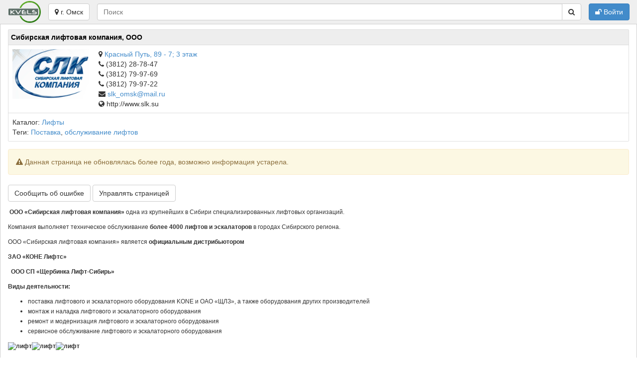

--- FILE ---
content_type: text/html; charset=utf-8
request_url: http://kvels55.ru/companies/Sibirskaya_liftovaya_kompaniya_OOO.html
body_size: 5243
content:
<!DOCTYPE html>
<html lang="ru">
    <head>
        <meta http-equiv="Content-Type" content="text/html; charset=utf-8">
        <meta name="description" content="Сибирская лифтовая компания, ООО" />
<meta name="keywords" content="Поставка, обслуживание лифтов" />
<link rel="stylesheet" type="text/css" href="/assets/80545da2/autocomplete/jquery.autocomplete.css" />
<link rel="stylesheet" type="text/css" href="/assets/48bcda9e/css/bootstrap.min.css" />
<link rel="stylesheet" type="text/css" href="/assets/48bcda9e/css/yii.css" />
<link rel="stylesheet" type="text/css" href="/assets/48bcda9e/css/font-awesome.min.css" />
<link rel="stylesheet" type="text/css" href="/js/plugins/magnific-popup/magnific-popup.css" />
<link rel="stylesheet" type="text/css" href="/css/system.css?v=3" />
<link rel="stylesheet" type="text/css" href="/css/layout-light.css" />
<link rel="stylesheet" type="text/css" href="/css/system.css" />
<script type="text/javascript" src="/assets/80545da2/jquery.min.js"></script>
<script type="text/javascript" src="/assets/80545da2/jquery.bgiframe.js"></script>
<script type="text/javascript" src="/assets/80545da2/jquery.ajaxqueue.js"></script>
<script type="text/javascript" src="/assets/80545da2/jquery.autocomplete.js"></script>
<script type="text/javascript" src="/assets/48bcda9e/js/bootstrap.min.js"></script>
<script type="text/javascript">
/*<![CDATA[*/
var sys_widget_url="/company12575/widget.html";
YII_CSRF_TOKEN_NAME="YII_CSRF_TOKEN";YII_CSRF_TOKEN="5c7e38c9b6056a022cbccc593ec8ce5fbad4986c";
/*]]>*/
</script>
<title>Сибирская лифтовая компания, ООО :: Kvels, г. Омск</title>
        <meta name="viewport" content="width=680">
            </head>
    <body>
        <div class="thm-layout-light">
    <header>
        <div class="thm-header-row thm-wrap">
        <div class="thm-header-col thm-header-left">
            <a class="thm-logo" href="/index.html"><img class="thm-logo" src="/images/v2016/logo.png" alt="Kvels" /></a><button class="btn btn-default" id="sys-towns-list-btn" data-toggle="popover"><span class="fa fa-map-marker"></span> г. Омск</button>
        </div>
        <div class="thm-header-col thm-header-center">
            <div id="" class="sys-wgt-search">
    <form action="/search.html" method="get">    <div class="input-group">
        <input id="yw1-autocomplete" placeholder="Поиск" class="form-control" name="SearchForm[q]" type="text" maxlength="256" /> 
        <span class="input-group-btn">
            <button class="btn btn-default" type="submit" title="найти"><i class="fa fa-search"></i></button>        </span>
    </div>
    </form></div>        </div>
        <div class="thm-header-col thm-header-right text-right">
            <div class="btn-group">
    <a data-toggle="modal" data-target="#sys-user-login-modal" class="btn btn-primary" href="/user/login.html"><span class="fa fa-unlock"></span> Войти</a></div>
        </div>
        </div>
    </header>
    <div class="thm-content">
        <div class="thm-content-row thm-wrap">
                        <div class="thm-content-col thm-content-col-main">
                                                                <div class="sys_w_round" itemscope="itemscope" itemtype="http://schema.org/Organization" id="yw0">
<div class="title" style="background-color:#eeeeee;color:#000000;"><span itemprop="name">Сибирская лифтовая компания, ООО</span></div><div class="sys_w_content" id="yw0live"><div class="sys_w_company_cont">
    <table class="table" style="margin: 0;">
        <tr>
            <td width="1">
                <img style="max-height:100px; max-width:200px;" src="/uploads/company/-464186003/Sibirskaya_liftovaya_kompaniya_OOO.png" alt="Сибирская лифтовая компания, ООО" /><meta itemprop="logo" content="http://kvels55.ru/uploads/company/-464186003/Sibirskaya_liftovaya_kompaniya_OOO.png" />            </td>
            <td>
                <div class="address_cont" itemprop="address" itemscope itemtype="http://schema.org/PostalAddress"><span class="fa fa-map-marker"></span> <a class="address thm_tip" id="tmp_a_mapadvanced" href="#"><span itemprop="streetAddress">Красный Путь, 89 - 7; 3 этаж</span></a><div id="tmp_mapadvanced" style="display:none"><a target="_blank" class="gis" href="http://maps.2gis.ru/omsk/search/Красный Путь 89/">найти адрес на 2Гис-Online</a><br><a target="_blank" class="yamaps" href="http://maps.yandex.ru/?text=Омск Красный Путь 89">найти адрес на Яндекс Картах</a><br><a href='/uploads/company/-464186003/map.png' class='tmp_company_map' target='_blank'>показать на фрагменте карты</a><hr /></div><meta itemprop="addressLocality" content="г. Омск" />                </div>
                    <div class="phone"><span class="fa fa-phone"></span> <span itemprop="telephone">(3812) 28-78-47</span></div><div class="phone"><span class="fa fa-phone"></span> <span itemprop="telephone">(3812) 79-97-69</span></div><div class="phone"><span class="fa fa-phone"></span> <span itemprop="telephone">(3812) 79-97-22</span></div>                    <div class="email"><span class="fa fa-envelope"></span> <a href="mailto:slk_omsk@mail.ru"><span itemprop="email">slk_omsk@mail.ru</span></a></div>                <div class="site"><span class="fa fa-globe"></span> http://www.slk.su</div>            </td>
        </tr>
        <tr>
            <td colspan="2">
                <div class="spheres">
                                    Каталог: <a href="/catalog200.html">Лифты</a>                </div>
                <div class="tags">
                                        Теги: <a class="tag" href="/company/tag/%D0%9F%D0%BE%D1%81%D1%82%D0%B0%D0%B2%D0%BA%D0%B0.html">Поставка</a>, <a class="tag" href="/company/tag/%D0%BE%D0%B1%D1%81%D0%BB%D1%83%D0%B6%D0%B8%D0%B2%D0%B0%D0%BD%D0%B8%D0%B5+%D0%BB%D0%B8%D1%84%D1%82%D0%BE%D0%B2.html">обслуживание лифтов</a>                </div>
            </td>
        </tr>
    </table>
</div></div></div><div class="alert alert-warning">
    <i class="fa fa-exclamation-triangle"></i> Данная страница не обновлялась более года, возможно информация устарела.
</div>
    <p>
    <a class="btn btn-default" href="/site/notice.html?NoticeForm%5Bdata%5D=%D0%9F%D0%B5%D1%80%D0%B5%D1%85%D0%BE%D0%B4+%D1%81%D0%BE+%D1%81%D1%82%D1%80%D0%B0%D0%BD%D0%B8%D1%86%D1%8B%3A+http%3A%2F%2Fkvels55.ru%2Fcompanies%2FSibirskaya_liftovaya_kompaniya_OOO.html">Сообщить об ошибке</a>    <a class="btn btn-default" href="/user/registration.html?tocid=12575">Управлять страницей</a></p>

<div class="thm_company_content">
<p style="text-align: justify;"><span style="font-size: 12px;"><strong>&nbsp;</strong><strong>ООО &laquo;Сибирская лифтовая компания&raquo;</strong> одна из крупнейших в Сибири&nbsp;специализированных лифтовых организаций.</span></p>
<p style="text-align: justify;"><span style="font-size: 12px;">Компания выполняет техническое&nbsp;обслуживание <strong>более&nbsp;4000&nbsp;лифтов</strong> <strong>и</strong> <strong>эскалаторов</strong> в&nbsp;городах Сибирского региона.</span></p>
<p style="text-align: justify;"><span style="font-size: 12px;">ООО &laquo;Сибирская лифтовая компания&raquo; является <strong>официальным дистрибьютором</strong></span></p>
<p style="text-align: justify;"><span style="font-size: 12px;"><strong> ЗАО&nbsp;&laquo;КОНЕ&nbsp;Лифтс&raquo;</strong><strong>&nbsp;</strong> </span></p>
<p style="text-align: justify;"><span style="font-size: 12px;"><strong> &nbsp; ООО СП &laquo;Щербинка Лифт-Сибирь&raquo;</strong></span></p>
<p style="text-align: justify;"><span style="font-size: 12px;"><strong>Виды деятельности:</strong></span></p>
<ul style="text-align: justify;">
<li><span style="font-size: 12px;">поставка лифтового и эскалаторного оборудования KONE и&nbsp;ОАО &laquo;ЩЛЗ&raquo;, а также оборудования других производителей</span></li>
<li><span style="font-size: 12px;">монтаж и наладка лифтового и эскалаторного оборудования</span></li>
<li><span style="font-size: 12px;">ремонт и модернизация лифтового и эскалаторного оборудования</span></li>
<li><span style="font-size: 12px;">сервисное обслуживание лифтового и эскалаторного оборудования&nbsp;&nbsp;</span></li>
</ul>
<p style="text-align: justify;"><span style="font-size: 12px;"><strong><img src="http://slk.su/userfiles/image/SM_belt1.jpg" alt="лифт" width="150" height="100" /><img src="http://slk.su/userfiles/image/SM_LIFT.jpg" alt="лифт" width="134" height="100" /><img src="http://slk.su/userfiles/image/SM_lift_luvr.jpg" alt="лифт" width="150" height="100" /></strong></span></p>
<p style="text-align: justify;"><span style="font-size: 12px;">&nbsp;<strong>Наши преимущества:</strong></span></p>
<ul style="text-align: justify;">
<li><span style="font-size: 12px;">применение современного оборудования </span></li>
<li><span style="font-size: 12px;">оптимальные сроки поставки </span></li>
<li><span style="font-size: 12px;">новые высокотехнологичные методы монтажа&nbsp;оборудования </span></li>
<li><span style="font-size: 12px;">круглосуточный ремонт и запуск в эксплуатацию лифтов и эскалаторов </span></li>
<li><span style="font-size: 12px;">гибкая система скидок </span></li>
<li><span style="font-size: 12px;">высококвалифицированные кадры </span></li>
<li><span style="font-size: 12px;">большой опыт работы, который позволяет нам осуществлять проекты любой сложности&nbsp;</span></li>
</ul>
<p style="text-align: justify;"><span style="font-size: 12px;">Деятельность компании осуществляется&nbsp;согласно разрешительного документа:<strong><br /> &bull; свидетельство № 0047.02-2009-5407272695-С-023&nbsp;</strong>о допуске к опрелелённому виду или видам&nbsp;работ, которые оказывают влияние на безопасность объектов капитального строительства. </span></p>
<p style="text-align: justify;"><span style="font-size: 12px;">Данное свидетельство&nbsp;выданно Некоммерческое  партнёрство&nbsp;"Саморегулируемая организация "Межрегиональное объединение  лифтовых организаций".&nbsp;</span></p>
<p style="text-align: justify;"><span style="font-size: 12px;">Все&nbsp;работы&nbsp;выполняются в строгом соответствии с требованиями законодательства об охране труда и промышленной безопасности. </span></p>
<p style="text-align: justify;"><span style="font-size: 12px;"><strong><strong>СЛК</strong>&nbsp;&mdash; Стабильность Лидерство Качество</strong></span></p></div>            </div>
        </div>
    </div>
    <footer>
        <div class="thm-wrap">
        <div class="copyright">
        &copy; 2010-2026 <a href="https://kvels.ru">Kvels</a> &trade;
        </div>
        </div>
    </footer>
    <aside class="portlet sidebar-end" id="yw5">
<div class="portlet-content">
<div class="hidden" id="yw6"><ul id="sys-towns-list" class="list-unstyled"><li><a href="http://kvels22.ru">Барнаул</a></li><li><a href="http://kvels66.ru">Екатеринбург</a></li><li><a href="http://kvels16.ru">Казань</a></li><li><a href="http://kvels23.ru">Краснодар</a></li><li><a href="http://kvels45.ru">Курган</a></li><li><a href="http://kvels77.ru">Москва</a></li><li><a href="http://kvels52.ru">Нижний Новгород</a></li><li><a href="http://kvels54.ru">Новосибирск</a></li><li><strong>Омск</strong></li><li><a href="http://kvels78.ru">Санкт-Петербург</a></li><li><a href="http://kvels74.ru">Челябинск</a></li></ul></div><div id="sys-user-login-modal" class="modal fade"><div class="modal-dialog"><div class="modal-content"><div class="modal-header"><button type="button" class="close" data-dismiss="modal"><span aria-hidden="true">&times;</span><span class="sr-only">Закрыть</span></button><h4 class="modal-title">Вход в систему</h4></div><div class="modal-body"><div class="sys_w_notround" id="w-login"><div class="form">
<form class=" form-vertical" id="verticalForm" action="/user/login.html" method="post">
<input type="hidden" value="5c7e38c9b6056a022cbccc593ec8ce5fbad4986c" name="YII_CSRF_TOKEN" />		
	<div class="form-group">		
		<label for="UserLogin_username" class="required">Логин или email <span class="required">*</span></label><input class="form-control" name="UserLogin[username]" id="UserLogin_username" type="text" />		
	</div>
	
	<div class="form-group">
		<label for="UserLogin_password" class="required">Пароль <span class="required">*</span></label><input class="form-control" name="UserLogin[password]" id="UserLogin_password" type="password" />	</div>

	<div class="checkbox">
		<div class="checkbox"><label for="UserLogin_rememberMe"><input id="ytUserLogin_rememberMe" type="hidden" value="0" name="UserLogin[rememberMe]" /><input name="UserLogin[rememberMe]" id="UserLogin_rememberMe" value="1" type="checkbox" />
Запомнить меня</label></div>		
	</div>

	<div class="form-group">
		<input class="btn btn-default" type="submit" name="yt0" value="Вход" />		<span id="sys_check_general_login_btn"></span>
	</div>
    
	<div class="row">
		<p class="sys_hint" style="text-align: center;">
		<a href="/user/registration.html">Регистрация</a> &nbsp;&nbsp;&nbsp;&nbsp;&nbsp; <a href="/user/recovery.html">Забыли пароль?</a>		&nbsp;&nbsp;&nbsp;&nbsp;&nbsp; <a href="/registration/activationSend.html">Активация</a>		</p>
	</div>

</form></div><!-- form -->
<iframe id="sys_check_general_login_frame" name="sys_check_general_login_frame" src="/user/checkGeneralLogin.html?check=1&to=" style="display: none;"></iframe></div></div></div></div></div></div>
</aside></div>
    <script type="text/javascript" src="/js/plugins/magnific-popup/jquery.magnific-popup.min.js"></script>
<script type="text/javascript" src="/js/default.js"></script>
<script type="text/javascript">
/*<![CDATA[*/
$("#tmp_a_mapadvanced").click(function(){return false;});
						$("#tmp_a_mapadvanced").popover({
							content:function(){return $("#tmp_mapadvanced").html();},
							html:true,
							placement:"bottom"
						});
						$("#tmp_a_mapadvanced").on("shown.bs.popover", function () {
							$("a.tmp_company_map").click(function(){$("#tmp_a_mapadvanced").popover("hide");});
							$("a.tmp_company_map").magnificPopup({type:"image"});
						});
						
jQuery(function($) {

$("#sys-towns-list-btn").click(function(){return false;});
$("#sys-towns-list-btn").popover({
	content:function(){ 
		var s=$("#sys-towns-list").parents("div:first"); 
		return $(s).clone().show().html();
	}, 
	placement:"bottom", 
	html:true,
        container:"body",
	trigger:"click"
});
$("body").on("click", function (e) {
    $("[data-toggle=popover]").each(function () {
        if (!$(this).is(e.target) && $(this).has(e.target).length === 0 && $(".popover").has(e.target).length === 0) {
            $(this).popover("hide");
        }
    });
});

jQuery("#yw1-autocomplete").legacyautocomplete("/search/autoCompleteLookup.html?links=1",{'minChars':2,'delay':500,'matchCase':false,'selectFirst':false,'max':50}).result(function(event,item){
                $('#yw1-autocomplete').val(item[1]); document.location=item[2];
            });

            if ($("#sys-user-login-modal .alert-error").length) {
                    $("#sys-user-login-modal").modal("show");
            }
            
app.flashScroll('div.flash > div[class*="flash-"]');
jQuery('#sys-user-login-modal').modal({'show':false});
jQuery('body').tooltip({'selector':'*[data-toggle=tooltip]'});
jQuery('body').popover({'selector':'a[rel=popover]'});
});
/*]]>*/
</script>
</body>
</html>


--- FILE ---
content_type: text/css
request_url: http://kvels55.ru/assets/48bcda9e/css/yii.css
body_size: 1048
content:
.grid-view { padding-top:20px; }
.grid-view-xs {
	font-size: 10px;
	padding-top: 5px;
}
.grid-view-sm {
	font-size: 12px;
	padding-top: 10px;
}
.grid-view-lg {
	font-size: 16px;
}
.grid-view .table {margin-bottom: 10px;}
.grid-view table.items th {
	background: #efefef; /* Old browsers */
background: -moz-linear-gradient(top, #efefef 0%, #d3d3d3 100%); /* FF3.6+ */
background: -webkit-gradient(linear, left top, left bottom, color-stop(0%,#efefef), color-stop(100%,#d3d3d3)); /* Chrome,Safari4+ */
background: -webkit-linear-gradient(top, #efefef 0%,#d3d3d3 100%); /* Chrome10+,Safari5.1+ */
background: -o-linear-gradient(top, #efefef 0%,#d3d3d3 100%); /* Opera 11.10+ */
background: -ms-linear-gradient(top, #efefef 0%,#d3d3d3 100%); /* IE10+ */
background: linear-gradient(to bottom, #efefef 0%,#d3d3d3 100%); /* W3C */
filter: progid:DXImageTransform.Microsoft.gradient( startColorstr='#efefef', endColorstr='#d3d3d3',GradientType=0 ); /* IE6-9 */
}
.grid-view table.items th a {
  display:block;
  position:relative;
  text-decoration: none;
  color: #333;
}
.grid-view table.items th a .caret {
  display:none;
  position:absolute;
  right:5px;
  top:7px;
}
.grid-view table.items th a.asc .caret { display:block; }
.grid-view table.items th a.desc .caret {
  border-bottom:4px solid #000000;
  border-top:none;
  display:block;
}
.grid-view table.items tr.selected td { background:#eeeeee; }
.grid-view .filters .filter-container { padding:0 0px 0 0; }
.grid-view .filters input, .grid-view .filters select {
  margin-bottom:0;
  width:100%;
}
.grid-view .button-column {
  text-align:center;
  width:100px;
}
.grid-view .checkbox-column { width:15px; }
.grid-view .summary {
  margin-bottom:5px;
  text-align:right;
}
.grid-view div.pagination {margin: 0}
.grid-view div.pagination ul.pagination { margin: 3px 0; }
.grid-view .empty { font-style:italic; }
.grid-view-loading { background:url(/images/loading.gif) no-repeat; }
.list-view { padding-top:20px; }
.list-view .summary {
  margin-bottom:5px;
  text-align:right;
  font-size: 12px;
}
.list-view div.pagination {margin: 0;}
.list-view div.pagination ul.pagination { margin: 3px 0; }
.list-view .sorter {
  margin:0 0 5px 0;
  text-align:right;
}
.list-view .sorter ul {
  display:inline;
  list-style:none outside none;
  margin:0;
  padding:0;
}
.list-view .sorter li {
  display:inline;
  margin:0 0 0 5px;
  padding:0;
}
.list-view .sorter a .caret {
  position:absolute;
  right:5px;
  top:7px;
}
.list-view .sorter a .caret.desc .caret {
  border-bottom:4px solid #000000;
  border-top:none;
}
.list-view-loading { background:url(../img/loading.gif) no-repeat; }
.detail-view .null { color:#ffc0cb; }
.detail-view th {
  text-align:right;
  width:160px;
}
span.required { color:#ff0000; }
.form-inline label.error, .form-horizontal label.error, .form-vertical label.error { color:#b94a48; }
.form-inline select.error, .form-inline input.error, .form-inline textarea.error, .form-horizontal select.error, .form-horizontal input.error, .form-horizontal textarea.error, .form-vertical select.error, .form-vertical input.error, .form-vertical textarea.error {
  border-color:#b94a48;
  color:#b94a48;
}
.form-inline select.error:focus, .form-inline input.error:focus, .form-inline textarea.error:focus, .form-horizontal select.error:focus, .form-horizontal input.error:focus, .form-horizontal textarea.error:focus, .form-vertical select.error:focus, .form-vertical input.error:focus, .form-vertical textarea.error:focus { border-color:#953b39; }
.form-inline .help-block.error, .form-inline .help-inline.error, .form-horizontal .help-block.error, .form-horizontal .help-inline.error, .form-vertical .help-block.error, .form-vertical .help-inline.error { color:#b94a48; }


--- FILE ---
content_type: text/css
request_url: http://kvels55.ru/css/layout-light.css
body_size: 586
content:
.thm-layout-light {
    display: flex;
    min-height: 100vh;
    flex-direction: column;
    min-width:480px;
}
.thm-content {
    flex: 1;
    display:flex;
}
.thm-wrap {
    max-width: 1400px;
    flex-basis: 1400px;
    padding:0 15px;
    margin: 0 auto;
}
header {
    background-color: #EFEFEF;
    border-bottom: 1px solid #CFCFCF;
}
.thm-header-row {    
    display: flex;
    flex-direction: row;
    flex-wrap: nowrap;
    justify-content:space-between;
    align-items:center;    
}
.thm-header-row >.thm-header-col {
    flex-grow: 0;
    flex-shrink: 1;
    flex-basis: auto;
    white-space:nowrap;
}
.thm-header-row > .thm-header-center {
    flex-basis: 100%;
    min-width:150px;
    padding-left:15px;
    padding-right:15px;
}
img.thm-logo {
    height:48px;
    padding: 2px 15px 2px 2px;
}
footer {
    padding: 15px 0;
    background-color: #EFEFEF;
    border-top: 1px solid #CFCFCF;
}
.thm-content-row {
    display: flex;
    flex-direction: row;
    flex-wrap: nowrap;
    justify-content:space-between;
    align-items:stretch;
    border-left: 1px solid #CFCFCF;
    border-right: 1px solid #CFCFCF;
    background-color:#FFF;
}
.thm-content-row > .thm-content-col {
    flex-grow: 0;
    flex-shrink: 1;
    flex-basis: auto;
    padding-top:10px;
}
.thm-content-row > .thm-content-col-left {
    max-width:300px;
    min-width:200px;
    flex-basis: 25%;
    margin-right:15px;
    border-right: 1px solid #CFCFCF;
    padding: 15px 15px 15px 0px;
}
.thm-content-row > .thm-content-col-main {
    flex-basis: 100%;
}
@media (max-width: 600px) {
    .thm-content-row > .thm-content-col-left {
        display:none;
    }
}
.breadcrumbs {
    padding: 10px 0;
}
h1, .h1 {font-size:28px;}
h2, .h2 {font-size:22px;}
h3, .h3 {font-size:18px;}

.sys_w_round {
    margin-bottom: 15px;
}